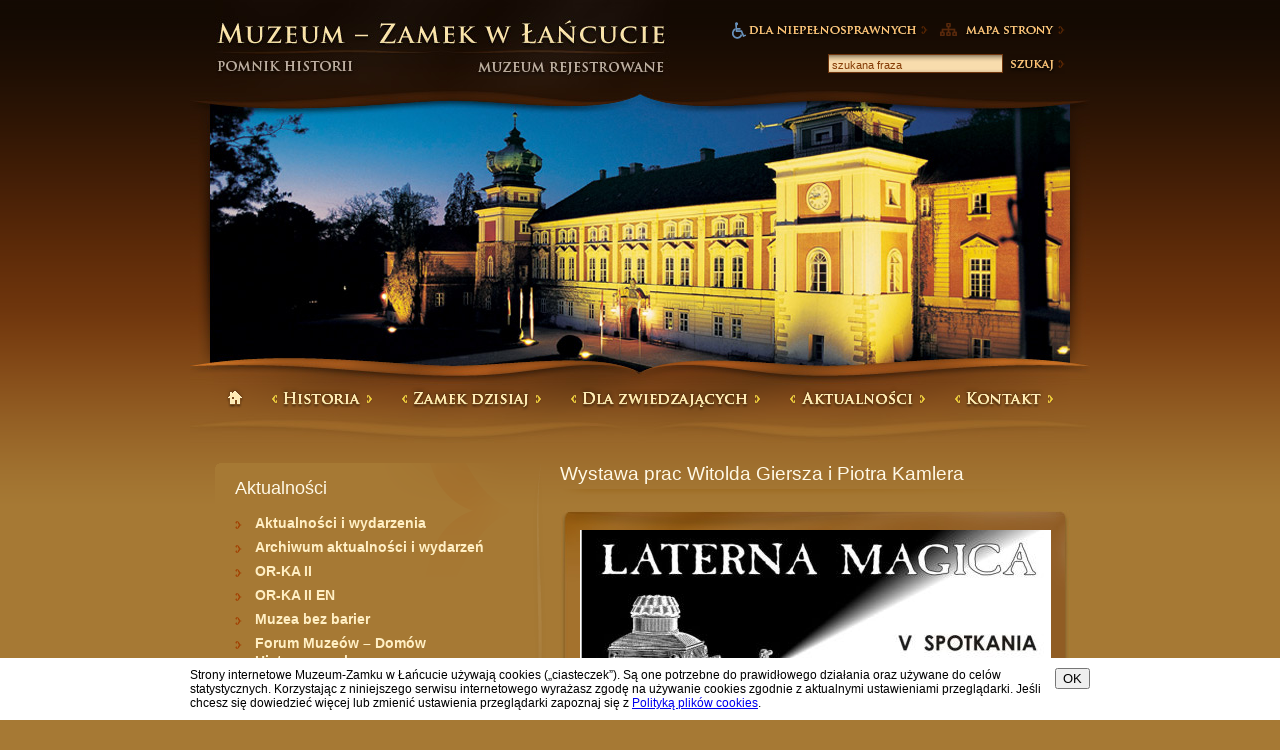

--- FILE ---
content_type: application/xhtml+xml; charset=utf-8
request_url: https://old.zamek-lancut.pl/pl/Aktualnosci,415
body_size: 21278
content:
<?xml version="1.0" encoding="utf-8"?>
<!DOCTYPE html PUBLIC "-//W3C//DTD XHTML 1.1//EN" "http://www.w3.org/TR/xhtml11/DTD/xhtml11.dtd">
<html xmlns="http://www.w3.org/1999/xhtml" xml:lang="pl"  xmlns:v="urn:schemas-microsoft-com:vml">
<head>
 <title>Wystawa prac Witolda Giersza i Piotra Kamlera - Muzeum – Zamek w Łańcucie</title>
 <meta http-equiv="content-type" content="application/xhtml+xml; charset=utf-8" />
 <link rel="stylesheet" type="text/css" href="/gfx/style.css" media="all"/>
 <!--[if IE]> <link rel="stylesheet" type="text/css" href="/gfx/ie.css" media="all"/><![endif]-->
 <link rel="stylesheet" type="text/css" href="/gfx/menu_pl.css" media="screen"/>
 <link rel="stylesheet" type="text/css" href="/gfx/print.css" media="print"/>

 <script type="text/javascript">var ie = false;
 var lang = 'pl';</script>
 <!--[if IE]><script type="text/javascript">ie = true;</script><![endif]--> 
 <!--[if lt IE 7]><script src="/lib/ie7/ie7-standard-p.js" type="text/javascript"></script><![endif]-->
 <!--[if IE]><script type="text/javascript" src="/lib/fix_eolas.js" defer="defer"></script><![endif]-->
 
 <!-- LIGHTBOX JS -->
 <script type="text/javascript" src="/lib/scriptaculous/prototype.js"></script>
 <script type="text/javascript" src="/lib/scriptaculous/effects.js"></script>
 <script type="text/javascript" src="/lib/scriptaculous/controls.js"></script>
 <script type="text/javascript" src="/lib/lightbox/js/lightbox.js"></script>
 <script type="text/javascript" src="/lib/func.js"></script>
 <link rel="stylesheet" href="/lib/lightbox/css/lightbox.css" type="text/css" media="screen" />

 <meta name="DC.title" xml:lang="pl" content="Wystawa prac Witolda Giersza i Piotra Kamlera -  Muzeum – Zamek w Łańcucie"/>
 <meta name="DC.title" xml:lang="en" content="Castle Museum in Lancut"/>
 <meta name="DC.creator" content="Muzeum ― Zamek w Łańcucie"/>
 <meta name="DC.subject" xml:lang="pl" content="Muzeum;Zamek;Łańcut"/>
 <meta name="DC.description" xml:lang="pl" content="Oficjalna strona Muzeum ― Zamku w Łańcucie"/>
 <meta name="DC.description" xml:lang="en" content="Official website of Castle Museum in Lancut"/>
 <meta name="DC.publisher" content="Active Dot;activedot.pl"/>
 <meta name="DC.format" scheme="IMT" content="application/xhtml+xml"/>
 <meta name="DC.language" scheme="RFC1766" content="pl"/>
 
</head>

<body xml:lang="pl" id="aktualnosci" >
    <div id="cookies">
        <div>
            <button id="cookieok">OK</button>            
            Strony internetowe Muzeum-Zamku w Łańcucie używają cookies („ciasteczek”). Są one potrzebne do prawidłowego działania oraz używane do celów statystycznych. Korzystając z niniejszego serwisu internetowego wyrażasz zgodę na używanie cookies zgodnie z aktualnymi ustawieniami przeglądarki. Jeśli chcesz się dowiedzieć więcej lub zmienić ustawienia przeglądarki zapoznaj się z <a href="/upload/MZL_polityka_cookies.pdf">Polityką plików cookies</a>.
        </div>
        <script type="text/javascript" charset="utf-8">
            $('cookieok').observe('click', function() {
                localStorage.setItem("cookieok", "1");
                $('cookies').hide();
            });
            if(localStorage.getItem('cookieok') == "1") {
                $('cookies').hide();
            }
        </script>
    </div>
 <div id="headerBox">
 <h1 id="pageTitle">
 <a href="/pl/">
 <img src="/gfx/layout/pl/t_logo.jpg" alt="Muzeum – Zamek w Łańcucie" />
 </a>
 </h1>
 
 <div id="headerSearchBox">
 <a href="http://old.zamek-lancut.pl/pl/Aktualnosci,415" style="margin-right: 5px;"><img src="/gfx/layout/pl/t_wai_btn.png" alt="Wersja dla niepełnosprawnych" width="200" height="20" /></a> <a href="/pl/MapaStrony"><img src="/gfx/layout/pl/t_map_btn.gif" alt="Mapa strony" style="width: 128px; height:20px;"/> </a>
 <form class="block" id="searchQuery" action="/pl/Szukaj" name="csearch">
 <fieldset>
 <input type="hidden" name="cx" value="010837122855576448079:mnlgbb8qygs" />
 <input type="hidden" name="cof" value="FORID:9" />
 <input class="skinnedInput autoclean" name="q" type="text" size="25" value="szukana fraza" id="sword"/>
 <button type="submit"  class="searchButton" style="  background: url(/gfx/layout/pl/t_search_btn.gif)" >Szukaj</button>
 </fieldset>
 </form>
 </div>

 <div id="headerAnim">
                          <!--[if !IE]> -->
         <object id="headerAnimSWF" type="application/x-shockwave-flash"
         data="/gfx/header/t_header.swf?xmlfile=/gfx/header/photos.xml" width="900" height="295">
         <!-- <![endif]-->

         <!--[if IE]>
         <object id="headerAnimSWF" classid="clsid:D27CDB6E-AE6D-11cf-96B8-444553540000"
         codebase="http://download.macromedia.com/pub/shockwave/cabs/flash/swflash.cab#version=9,0,124,0"
         width="900" height="295" class="eolas">
         <param name="movie" value="/gfx/header/t_header.swf?xmlfile=/gfx/header/photos.xml" />
         <!--><!---->
         <param name="loop" value="true" />
         <param name="menu" value="false" />
         <param name="wmode" value="transparent" />
         <img src="/gfx/layout/t_banner.jpg" alt="" style="width:900px; height:295px;"/>
         </object>
         <!-- <![endif]-->
                 </div>
 
 <a id="globalMenu"></a>
 <h2 class="noDisplay">Menu główne</h2>
 <ul id="headerMenu"><li id="headerMenuItem1"><a href="/pl/"><img src="/gfx/layout/pl/m_link1.png" alt="Strona główna" style="width:  67px; height: 28px;" class="over"/></a></li>
<li id="headerMenuItem2"><a href="/pl/Historia"><img src="/gfx/layout/pl/m_link2.png" alt="Historia" style="width: 130px; height: 28px;" class="over"/></a></li>
<li id="headerMenuItem3"><a href="/pl/ZamekDzisiaj"><img src="/gfx/layout/pl/m_link3.png" alt="Zamek dzisiaj" style="width: 170px; height: 28px;" class="over"/></a></li>
<li id="headerMenuItem4"><a href="/pl/Zwiedzanie"><img src="/gfx/layout/pl/m_link4.png" alt="Dla zwiedzających" style="width: 218px; height: 28px;" class="over"/></a></li>
<li id="headerMenuItem5"><a href="/pl/Aktualnosci"><img src="/gfx/layout/pl/m_link5.png" alt="Aktualności" style="width: 165px; height: 28px;" class="over"/></a></li>
<li id="headerMenuItem6"><a href="/pl/Aktualnosci/Kontakt"><img src="/gfx/layout/pl/m_link6.png" alt="Kontakt" style="width: 150px; height: 28px;" class="over"/></a></li>
</ul>
 <div id="headerMenuBtm"></div>
 </div>

 <div id="contentBox">
 <div class="menu">
 <a id="localMenu"></a>
 <div id="menuPage"><h2><span class="noDisplay">Menu działu: </span> Aktualności</h2>
<ul>
 <li><a href="/pl/Aktualnosci">Aktualności i wydarzenia</a></li>
 <li><a href="/pl/Aktualnosci?start=0">Archiwum aktualności i wydarzeń</a></li>
 <li><a href="/pl/Aktualnosci/Orka2">OR-KA II</a></li>
 <li><a href="/en/News/Orka2en">OR-KA II EN</a></li> 
 <li><a href="/pl/Aktualnosci/Muzeabezbarier">Muzea bez barier</a></li> 
 <li><a href="/pl/Aktualnosci/Forummdh">Forum Muzeów – Domów Historycznych</a></li> 
 <li><a href="/pl/Aktualnosci/Suplement">Suplement</a></li>
 <li><a href="/pl/Aktualnosci/InwestycjeKRDK">Konserwacja i rewitalizacja dziedzictwa kulturowego</a></li>
 <li><a href="/pl/Aktualnosci/InwestycjeEOG">Rewitalizacja zabytkowych budynków Maneżu, Kasyna i Storczykarni</a></li>
 <li><a href="/pl/Aktualnosci/PrzedsiewzieciaNFOS">Przedsięwzięcia finansowane z&nbsp;NFOŚiGW</a></li> 
 <li><a href="/pl/Aktualnosci/ProjektyRPO">Projekty współfinansowane w&nbsp;ramach&nbsp;RPO</a></li>
 <li><a href="/pl/Aktualnosci/ZadaniaMKiDN">Zadania dofinansowane ze środków MKiDN</a></li> 
 <li><a href="/pl/Aktualnosci/Kontakt">Adresy kontaktowe</a></li>
 <li><a href="/pl/Aktualnosci/Odnosniki">Polecamy w sieci</a></li>
 <li><a href="/pl/Aktualnosci/Przetargi">Zamówienia publiczne</a></li>
 <li><a href="/pl/Aktualnosci/Ogloszenia">Ogłoszenia</a></li>
 <li><a href="http://www.pois.gov.pl/nieprawidlowosci">Program Operacyjny Infrastruktura i Środowisko – zgłaszanie nieprawidłowości</a></li>
 <li><a href="/pl/content/aktualnosci/klauzulainfo.pdf" target="blank">Ochrona Danych Osobowych</a></li>
 <li><a href="/pl/content/aktualnosci/antykorupcja.pdf" target="blank">Polityka Antykorupcyjna</a></li>
 <li><a href="/pl/content/aktualnosci/regwydarzen.pdf" target="blank">Regulamin Przetwarzania Danych Osobowych w Związku z Wydarzeniami Kulturalnymi organizowanymi przez MZŁ</a></li>
</ul></div> </div>
 <div id="content">
 <a id="txt"></a>
 <h1 id="mainTitle">Wystawa prac Witolda Giersza i Piotra Kamlera</h1>
 <div class="newsBox"> <div class="newsBody"><p><img src="/userfiles/image/Latarnia%20na%20www.jpg" alt="" width="471" height="308" /></p>
<p><img src="/userfiles/image/Nestorzy%20animacji%20plakat%20na%20www.jpg" alt="" width="471" height="668" /></p>
<p> </p>
<p>Szanowni Państwo, Dyrektor Muzeum-Zamku w Łańcucie Wit Karol Wojtowicz i Prezes Stowarzyszenia Filmowców Polskich Jacek Bromski, mają przyjemność zaprosić w piątek 19 maja o godz. 17:00 na otwarcie wystawy ANIMACJA OD PREHISTORII DO AWANGARDY.</p>
<p>W Sali Balowej dawnego Kasyna Urzędniczego (wejście od ul. Zamkowej) zostaną zaprezentowane prace nestorów animacji polskiej – Witolda Giersza i Piotra Kamlera.</p>
<p> </p>
<p><strong>Witold Giersz</strong><br />
Scenarzysta, reżyser i autor opracowania plastycznego filmów rysunkowych. Urodził się 26 lutego 1927 roku w Poraju k. Częstochowy. Z pierwotnego wykształcenia – ekonomista. Od 1950 roku związany z kinematografią, początkowo jako rysownik w Studiu Filmów Rysunkowych w Bielsku-Białej, a od 1956 roku – w Warszawie, gdzie współorganizował filię SFR, w 1958 przekształconą w Studio Miniatur Filmowych. Absolwent Wydziału Reżyserii Państwowej Wyższej Szkoły Filmowej, Telewizyjnej i Teatralnej w Łodzi (1977). Współpracownik Telewizyjnego Studia Filmów Animowanych w Poznaniu, którym kierował w latach 1985-92. Zaczynał od tradycyjnej animacji rysunkowej, by – zafascynowany kolorem jako tworzywem – porzucić ją na rzecz tzw. ruchomego malarstwa. Zaczął malować na celuloidach, co przyniosło znakomite efekty (ożywienie swobodnej plamy barwnej). Poza autorskimi filmami dla dorosłych zajmuje się również realizacją odcinków popularnych seriali dla dzieci („Jacek Śpioszek”, „Na tropie”, „Proszę słonia”). Bohater filmów dokumentalnych: „Witold Giersz. 24/sek” (1977) Marty Piszczatowskiej i „Witold Giersz – sztuka animacji” (2011) Macieja Kura, trzeciego odcinka dokumentalnego serialu telewizyjnego „Anima” (2000) Jerzego Armaty oraz książki „Witold Giersz malarz ekranu” Joanny Prosińskiej-Giersz i Jerzego Armaty (Warszawa, 2012).</p>
<p> </p>
<p><strong>Piotr Kamler </strong></p>
<p>Rzeźbiarz, grafik, operator i realizator filmowy. Urodził się w Warszawie (1936). Tam też ukończył wydział grafiki na Akademii Sztuk Pięknych (1959). W tym samym czasie zrealizował swój pierwszy film animowany „Miasto”, nagrodzony na amatorskim konkursie filmów 8 mm. Po otrzymaniu Złotego Medalu na Wystawie Młodej Grafiki w Wiedniu został nagrodzony rocznym stypendium ufundowanym przez Eugeniusza Kucharskiego, dyrektora Université Populaire de Paris, i w stolicy Francji przebywał w latach 1959–1986. Z początku kontynuował studia na tamtejszej Akademii Sztuk Pięknych, następnie nawiązał współpracę ze studiem Service de la Recherche Telewizji Francuskiej, kierowanym przez Pierre'a Schaeffera – francuskiego kompozytora, twórcę muzyki konkretnej. Pracował z takimi muzykami jak: Iannis Xenakis, Bernard Parmegiani czy Luc Ferrari. Tworzył filmy animowane, zarówno abstrakcyjne, jak i narracyjne, zaliczany jest do grona przedstawicieli nurtu filozoficznego w animacji. Poza komputerową działalnością filmową Piotr Kamler zajmuje się ostatnio rzeźbą i tworzy wykonane w metalu tzw. rysunki przestrzenne. Artysta jest laureatem wielu nagród filmowych, w tym nagrody specjalnej za całokształt twórczości artystycznej na Festiwalu w Krakowie (2011). We Francji odznaczony został laurem Kawalera Orderu Sztuki i Literatury,  a w Polsce – Zasłużony Kulturze Gloria Artis.</p>
<p> </p>
<p>Partnerem wystawy jest Stowarzyszenie Filmowców Polskich: <a href="https://www.sfp.org.pl" target="undefined">www.sfp.org.pl <img src="/userfiles/image/Logo_txt_pl.jpg" alt="" width="218" height="75" /></a></p>
<p> </p>
<p>Wystawa będzie czynna do 15 czerwca br. Bilety w cenie 2 zł (normalny) i 1 zł (ulgowy) do nabycia w dawnym Kasynie Urzędniczym.</p></div></div> </div>
 <hr class="noDisplay" />
 <div class="menu">
 <h2 class="noDisplay">Na skróty</h2>
 <div id="menuIcons">
 <a href="https://old.zamek-lancut.pl/pl/eu"><img src="/pl/content/logo_ue2.png" alt="Opis Projektu" /></a>
<a href="http://bilety.zamek-lancut.pl/" style="margin-bottom:10px; width:auto; text-align:left;"><img src="/gfx/layout/pl/c_box_tickets1.png" alt="Zakup biletów on-line" /></a>
<ul>
 <li id="menuIconsCam"><a href="/pl/kamera">Widok <span style="white-space:nowrap;">Zamku</span></a></li>
 <li id="menuIconsPlan"><a href="/pl/kamera1/" >Ogród Różany</a></li>
 <li id="menuIconsCard"><a href="https://sklep.zamek-lancut.pl/">Sklep <span style="white-space:nowrap;">on-line</span></a></li>
</ul>
<a href="/pl/sm"><img src="/img/zamek_online.jpg" alt="Muzeum online" /></a>
<a href="/pl/deklaracja/deklaracja"><img src="/gfx/banerdd.png" alt="Deklaracja dostępności" /></a>
<a href="https://youtu.be/EHWXUFCStDA" target="_blank" style="margin-bottom:10px; width:auto; text-align:left;"><img src="/gfx/layout/pl/film_zamek.png" alt="ZAMEK ŁAŃCUT POMINK HISTORII" /></a>  
<!-- <a href="http://bilety.zamek-lancut.pl/" style="margin-bottom:10px; width:auto; text-align:left;"><img src="/gfx/layout/pl/c_box_tickets.png" alt="Zakup biletów on-line" /></a>-->
<!--<a href="http://www.zamek-lancut.pl/upload/opisprojektu2017.pdf"><img src="/pl/content/logo_ue2.png" alt="Opis Projektu" /></a>-->  <div style="clear:left;"></div>
 </div>
 <!--<a href="http://www.zamek-lancut.pl/upload/opisprojektu2017.pdf"><img src="http://www.zamek-lancut.pl/pl/content/logo_ue2.png" alt="Opis Projektu" /></a>-->
<!--
<h3>
<img class="menuBlockTitle" src="/gfx/layout/pl/c_title_history.gif" alt="Historia"/>
</h3>
<ul id="menuHistory">
 <li><a href="/pl/Historia">Historia zamku</a></li>
 <li><a href="#" onclick="return Popup_Mapka();">Przedwojenny Łańcut, cz. I, Park</a></li>
 <li><a href="/pl/Historia/ZasluzeniDlaLancuta">Zasłużeni dla Łańcuta</a></li>
 <li><a href="/pl/Historia/PowojenneDzieje">Powojenne dzieje zamku</a></li>
 <li><a class="menuMore" href="/pl/Historia">więcej w Historia »</a></li>
</ul>
-->
<!--
<h3>
<img class="menuBlockTitle" src="/gfx/layout/pl/c_title_today.gif" alt="Zamek Dzisiaj"/>
</h3>
<ul id="menuToday">
 <li><a href="http://sklep.zamek-lancut.pl/">Sklep internetowy</a></li>
 <li><a href="/pl/ZamekDzisiaj/Ekspozycje">Wirtualne zwiedzanie</a></li>
 <li><a href="/pl/ZamekDzisiaj/LatarniaMagiczna"><i>LATARNIA MAGICZNA</i></a></li>
 <li><a href="/pl/ZamekDzisiaj/Plan">Galeria fotografii</a></li>
 <li><a class="menuMore" href="/pl/ZamekDzisiaj/">więcej w Zamek Dzisiaj »</a></li>
</ul>
-->
<h3>
<img class="menuBlockTitle" src="/gfx/layout/pl/c_title_orka.png" alt="Remont i Konserwacja OR-KA 2"/>
</h3>
<ul id="menuORKA">
 <li><a href="/digitalizacja/opisy/ulotkaorka.pdf">Opis projektu</a></li>
 <li><a href="/digitalizacja/wirtualsp/Lancut.html">Wirtualny spacer przez II piętro</a></li>
 <li><a href="http://www.serwer1363362.home.pl/LancutNaczynia/Witryna/kuchenne.html">Kolekcja naczyń kuchennych i toaletowych</a></li>
 <li><a class="menuMore" href="/digitalizacja/opisy/folderorka.pdf">Więcej...</a></li>
</ul>

<a href="/pl/Aktualnosci,439"><img src="/upload/logomu.png" alt="MPRZ" /></a>
<a href="/pl/powozy/powozy" target="blank"><img src="/pl/content/powozy/powozy.jpg" alt="Łańcucka Wozownia" /></a>
<!--<a href="/pl/content/zamekdzisiaj/wyjazdowy_ekwipaz.pdf"><img src="/gfx/layout/pl/konie_przy.jpg" alt="Łańcucki ekwipaż dla turystów" /></a>-->

<!--<a href="http://www.zamek-lancut.pl/pl/ZamekDzisiaj/Galeria,Portrety%20Ksieznej%20Marszalkowej" target="_blank" style="margin-bottom:10px; width:auto; text-align:left;"><img src="/gfx/layout/pl/banerkm1.jpg" alt="PORTRETY KSIEZNEJ MARSZALKOWEJ" /></a>-->
<h3 class="gfx">
<img class="menuBlockTitle" src="/gfx/layout/pl/c_title_digit.gif" alt="Digitalizacja dziedzictwa kulturowego" />
</h3>
<div id="menuDigitalizacja">
    <a href="/pl/Digitalizacja/"><img width="310" height="110" alt="Digitalizacja" src="/gfx/layout/pl/digitalizacja_baner.png" /></a> 
</div>

<h3 class="gfx">
<img class="menuBlockTitle" src="/gfx/layout/pl/c_title_muzykalia.gif" alt="Muzykalia łańcuckie"/>
</h3>
<div id="menuMuzykalia">
    <a href="http://old.zamek-lancut.pl/muzykalia/"><img width="310" height="110" alt="Muzykalia łańcuckie" src="/muzykalia/img/muzykalia_baner.png" /></a> 
</div>
<br/>
<h3 class="gfx">
<span class="noDisplay">Projekty i przedsięwzięcia</span>
</h3>
<div id="menuProjects">
 <div class="project">
 <a href="http://www.nid.pl/pl/Informacje_ogolne/Zabytki_w_Polsce/Pomniki_historii/"><img src="/gfx/layout/logo_pohist.png" alt="Pomnik Historii" width="170" height="271" /></a></div>
 <div class="project">
 <a href="/pl/Aktualnosci/InwestycjeKRDK"><img src="/gfx/layout/logo_krdk.png" alt="Konserwacja i rewitalizacja dziedzictwa kulturowego" width="250" height="161" /></a></div>
 <div class="project">
 <a href="/pl/Aktualnosci/ProjektyRPO"><img src="/gfx/layout/logo_rpo.png" alt="Projekty współfinansowane z Europejskiego Funduszu Rozwoju Regionalnego" width="250" height="230" /></a></div>
 <div class="project"> 
 <a href="/pl/Aktualnosci/PrzedsiewzieciaNFOS"><img src="/gfx/layout/logo_nfos.png" alt="Przedsięwzięcia finansowane z NFOŚiGW" width="250" height="110" /></a>
 </div>
 <div class="project"> 
 <a href="/pl/Aktualnosci/ZadaniaMKiDN"><img src="/gfx/layout/logo_mkidn.png" alt="Zadania dofinansowane ze środków MKiDN" width="250" height="106" /></a>
 </div> 
 <div class="project"> 
 <a href="/pl/Aktualnosci/ZadaniaBudzetPanstwa"><img src="/gfx/layout/logo_budzet.png" alt="Zadania dofinansowane ze środków Budżetu Państwa" width="250" height="83" /></a>
 </div> 
 
 <div class="project"> 
 <a href="https://zamek-lancut.bip.gov.pl/"><img src="/gfx/layout/bip.png" alt="Biuletyn Informacji Publicznej" width="200" height="71" /></a>
 </div> 
 <div class="project"> 
 <a href="http://www.balticroute.instytut-teatralny.pl/pl"><img src="/gfx/layout/logo_erht.jpg" alt="Europejski Szlak Teatrów Historycznych" width="250" height="88" /></a>
 </div>
 <div class="project"> 
 <a href="http://pl.tripadvisor.com/Attraction_Review-g1956003-d286035-Reviews-Lancut_Castle-Lancut_Subcarpathian_Province_Southern_Poland.html"><img src="/gfx/layout/logo_tripadvisor.png" alt="TripAdvisor" width="163" height="45" /></a>
 </div>
 <!--
 <div class="project"> 
 <a href="http://www.ziemovit.pl/aktualnosci/ziemovit-oficjalnym-patronem-ogrodow-i-storczykarni-przy-zamku-w-lancucie"><img src="/pl/content/Ziemovit_logo.png" alt="Ziemovit" width="167" height="163" /></a>
 </div>
 -->
 <!--<div class="project"> 
 <a href="/pl/content/gv/default.php"><img src="/pl/content/gv/gv.png" alt="Ziemovit" width="167" height="163" /></a>
 </div>-->
</div>
<hr class="noDisplay" />
<a href="/pl/gv" ><img src="/pl/content/gv/gv.png" alt="GreenVelo" /></a>
<p>&nbsp;</p>
<a href="/pl/eu"><img src="/pl/content/logo_ue3.png" alt="Opis Projektu" /></a>
<p>&nbsp;</p>
<a href="https://kresymuzeum.pl/pl/strona-glowna"><img src="/gfx/kresy.png" alt="Muzeum Kresów" /></a> </div>
 </div>

 <div id="didUknow">
 <a href="/img/Foot/1/9.jpg" title="" rel="lightbox" style="background-image: url(/img/Foot/1/9.jpg)"> </a><a href="/img/Foot/3/10.jpg" title="" rel="lightbox" style="background-image: url(/img/Foot/3/10.jpg)"> </a><a href="/img/Foot/2/5.jpg" title="" rel="lightbox" style="background-image: url(/img/Foot/2/5.jpg)"> </a> </div>

 <div id="footerBox">
 <div id="footerTop"></div>
 <div id="footerCnt">
 <ul id="footerMenu">
 <li><a href="/pl/">Strona główna</a></li>
 <li><a href="/pl/Historia">Historia</a></li>
 <li><a href="/pl/ZamekDzisiaj">Zamek dzisiaj</a></li>
 <li><a href="/pl/Zwiedzanie">Dla zwiedzajacych</a></li>
 <li><a href="/pl/Aktualnosci">Aktualności</a></li>
 <li><a href="/pl/Aktualnosci/Kontakt">Kontakt</a></li>
 <li class="last"><a href="/pl/MapaStrony">Mapa strony</a></li>
</ul>



 <ul id="footerLang"> 
 <li><a href="/pl/" id="footerLangPl">Polski</a></li>
 <li><a href="/en/" id="footerLangEn">English</a></li>
 <li><a href="/de/" id="footerLangDe">Deutsch</a></li>
 <li><a href="/fr/" id="footerLangFr">Français</a></li>
 </ul>
 <div id="footerCopy">Copyright © 2007–2012 Muzeum – Zamek w Łańcucie</div>
 <div id="footerCompany">Projekt i realizacja <a href="http://www.activedot.pl"><img src="/gfx/layout/f_logo.png" alt="www.activedot.pl"/></a>  <a href="/pl/O_serwisie" class="about">O&nbsp;serwisie</a>  </div>
 </div>
 </div>
 <!--   odwiedzin od dnia 2 września 2005. -->
 </body>
</html>


--- FILE ---
content_type: text/css;charset=UTF-8
request_url: https://old.zamek-lancut.pl/gfx/style.css
body_size: 4810
content:
/* @override http://v2.zamek-lancut.pl/gfx/style.css */

/* BLOKI */
html, body 
{
	margin:0; padding:0;
	font-family:Tahoma, sans-serif;
}

button {
	cursor: pointer;
}

p > a {font-weight: bold; color: #FFD08F;}
.noDisplay
{
	display:none;
}
#headerBox
{
	width: 900px;
	margin: 0 auto;
}

#headerBox h1#pageTitle
{	
	display:block;
	margin:0;
	padding:0;
	text-indent:0;
	float:left;
	margin-left:25px;
}
#headerBox h1#pageTitle a {
	height:90px;
	width: 455px;
	display:block;
	background-position: top left;
	background-repeat: no-repeat;
}


#headerBox #headerSearchBox
{
	float:right;
	text-align:right;
	padding-right:25px;	
	margin-top:20px;
}

#headerAnim
{
	clear:both;
	width:900px;
	height:295px;
}

#headerMenu
{
	display:block;
	margin:0;padding:0;text-indent:0;
	height:28px;
	overflow:hidden;
	background: url('/gfx/layout/t_menu_bkg.png') top center no-repeat;
}

#headerMenu li
{
	float:left;
	margin:0;padding:0;text-indent:0;
	height: 28px;
	display:block;
}

#headerMenu a
{
	display:block;
}

#contentBox
{
	width: 860px;
	margin: 0 auto 0 auto;
	clear:both;
	margin-top:20px;
}

body.noMenu .menu
{
	display:none;
}

body.noMenu #content
{
	width: 860px;
}
body.flash #content object {
		width: 860px;	
		height: 550px;
}
	
.menu /* < #contentBox < body */
{
	clear: left;
	float:left;
	width: 310px;
	padding-right: 40px;
}

/*#menuC /* < #menu 
{
	margin-right:40px;
	margin-left: 0px;
	
}*/
.menu ul {
	list-style: none;
}
#content /* < #contentBox */
{
	float:right;
	width:510px;
	margin:0;
	padding:0;
	margin-bottom: 20px;
}

#footerBox  /* < body */
{
	clear: both;
	height: 140px;
	margin: 0 auto;
	width:100%;
}

/* KOLORY */
html
{
	background-color:#a67934;
	background-image: url('/gfx/layout/b_bkg.png');
	background-position: left top;
	background-repeat: repeat-x;
}
#footerBox
{
/*	margin-top:20px; */
	background-image: url('/gfx/layout/bg.jpg');
	background-position: top left;
	background-repeat: repeat-x;
}
#headerMenuBtm
{
	background-image: url('/gfx/layout/t_menu_btm.jpg');
	background-position: center center;
	background-repeat: no-repeat;
	height:30px;
	clear:both;
}

textarea
{
	font-family: Tahoma, sans-serif;
	font-size: 13px;
	line-height:22px;
	color: #FEFFFD;
	background:#915E25;
	border:1px solid #696969;
	padding:5px;
}
.skinnedInput, fieldset.newsBox input[type="text"], fieldset.newsBox input[type="password"]
{
	margin:0;
	font: 11px Tahoma, sans-serif ;
	width:170px;
	height:15px;
	border:0;
	padding: 2px 0px 0px 3px;
	color:#843B06;
	background-color: #f8dcad;
	background-position: left top;
	background-repeat: repeat-x;
	background-image: url('/gfx/layout/t_input2_bkg.gif');
	border: 1px solid #6f350d;
}

button.searchButton {
	background: url(/gfx/layout/pl/t_search_btn.gif) center center no-repeat;
	border: none; 
	height: 20px;
	width: 58px;
	font-size: 0;
	vertical-align: middle;
}
	
	
#searchQuery /* < #headerSearchBox */
{
	margin-top:10px;
}
#searchQuery img /* < #headerSearchBox */
{
	vertical-align:top;
}

.menu /* lewe menu */
{
	background-image: url('/gfx/layout/c_sepa.png');
	background-position: right top;
	background-repeat: no-repeat;
}
.menuBlockTitle
{
	padding-left:15px;
	display:block;
}
#menuHistory
{
	background-image: url('/gfx/layout/c_box_history_bkg.jpg');
	background-position: right top;
	background-repeat: no-repeat;
	margin: 0px;
	margin-bottom:0px;
	height:140px;
}

#menuToday
{
	background-image: url('/gfx/layout/c_box_today_bkg.jpg');
	background-position: right top;
	background-repeat: no-repeat;
	margin: 0px;
	margin-bottom: 0px;
	height:140px;
}

#menuORKA
{
	background-image: url('/gfx/layout/c_box_orka_bkg1.png');
	background-position: right top;
	background-repeat: no-repeat;
	margin: 0px;
	margin-bottom: 0px;
	height:140px;
}

#menuProjects {
	margin-bottom: 20px;
}
#menuProjects div.project {
	text-align: center; 
	margin: 0 5px;
	margin-bottom: 10px;
	padding: 5px 0;
}
#menuProjects div.project a {
	cursor: pointer;
}

.menu a
{
	text-decoration:none;
	font-weight: bold;
	font-size: 12px;
	color: #ffefc4;
}
.menu a:hover
{
	color:#e8d39c;
}

#menuIcons
{
	background-image: url('/gfx/layout/c_icons_bkg.gif');
	background-position: 5px 0px;
	background-repeat: no-repeat;
	width:310px;
}
#menuIcons ul
{
	display:block;
	padding:0;margin:0;text-indent:0;
	margin-left:10px;
	margin-right:10px;
}
#menuIcons a
{
	display:block;
	width: 70px;
	text-align:center;
}
#menuIcons li
{
	display:block;
	float:left;
	margin:15px 7px;
	margin-bottom:30px;
	width: 80px;
}

#menuIcons a
{
	display:block;
	width: 80px;
	padding-top:50px;
	background-position: center top;
	background-repeat: no-repeat;
}
li#menuIconsCam a { background-image: url('/gfx/layout/c_ico_online.png'); }
li#menuIconsCard a { background-image: url('/gfx/layout/c_ico_card.png'); }
li#menuIconsPlan a { background-image: url('/gfx/layout/c_ico_planner.png'); }

#menuHistory, #menuToday, #menuORKA
{
	padding-top: 8px;
}
#menuHistory a, #menuToday a, #menuORKA a
{
	background-image: url('/gfx/layout/link_item.png');
	background-position: right center;
	background-repeat: no-repeat;
	display: block;
	text-align:right;
	margin-right: 15px;
	padding-right:15px;
}
#menuHistory a
{
	margin-bottom:10px;
}
#menuToday a
{
	margin-bottom:10px;
}
#menuORKA a
{
	margin-bottom:10px;
}
#menuHistory a.menuMore, #menuToday a.menuMore, #menuORKA a.menuMore
{
	color: #FFC77A;
	background:none;
	padding-right: 0px;
	font-size: 11px;
	padding-top:0px;
}
/* ---------------------------------------------------- menuPage */
#menuPage {
	background-image: url('/gfx/layout/c_submenu_bkg.gif');
	background-position: top center;
	background-repeat: no-repeat;
	padding-top: 15px;
	padding-bottom: 30px;
}
#menuPage h2 {
	color: #FFF9E6;
	font-weight: normal;
	margin-left: 25px;
	margin-bottom: 15px;
	font-size: 18px;
}
#menuPage ul, #menuPage ul li
{
	margin:0;padding:0;text-indent:0;
	list-style-type:none;
}
#menuPage ul ul {
	margin-bottom: 5px;
}
#menuPage ul li {
	padding-left: 45px;
	background-image:url('/gfx/layout/link_item.png');
	background-position:18px 5px;
	background-repeat:no-repeat;
}
#menuPage > ul > li {
	margin-bottom: 6px;
}
#menuPage > ul a {
	font-size: 14px;
}
#menuPage > ul ul a {
	margin-bottom: 3px;
	font-size: 13px;
	color: #FFD08F;
}

#footerTop
{
	background-image: url('/gfx/layout/f_tbkg.png');
	background-position: center center;
	background-repeat: no-repeat;
	height:30px;
}

#footerBox
{
	background-image: url('/gfx/layout/f_bkg.png');
	background-position: center center;
	background-repeat: repeat-x;
	color: #D1BB96;
	font-size:11px;
}
#footerCnt
{
	width: 850px;
	margin: 0 auto ;
	margin-top:10px;
}
#footerCnt a
{
	color:#DFD8BE;
	text-decoration:none;
}
#footerCnt a:hover
{
	color: #FEFFFD;
}
#footerCopy
{
	width:330px;
}
#footerCompany
{
	margin-top:5px;
	clear:left;
	float:left;
	width:330px;
}
#footerCompany img
{
	vertical-align:middle;
	width: 70px; height:30px;
	margin-right: 20px;
}
#footerMenu 
{
	width: 500px;
	text-align:right;
	float:right;
}
#footerLang
{
	margin:0;padding:0;text-indent:0;
	margin-top:5px;
	clear:right;
	float:right;
	width: 500px;
	text-align:right;
}
#footerMenu li
{
	display:inline;
	margin:0;padding:0;text-indent:0;
}
#footerMenu li
{
	border-right: 1px solid #E3DABD;
}
#footerMenu li a
{
	padding-right:5px;
	padding-left:5px;
	display: inline-block;
}
#footerMenu li.last
{
	border-right:none;
}
#footerMenu li.last a
{
	padding-right: 0px;
}
#footerBox ul
{
	display:block;
	margin:0;padding:0;text-indent:0;
}
ul#footerLang li
{
	display:block;
	float:right;
}
ul#footerLang a
{
	display:block;
	background-position: left center;
	background-repeat: no-repeat;
	padding-left: 30px;
	margin-top:12px;
	margin-left: 15px;
}
#footerLangPl{ background-image: url('/gfx/layout/f_flag_pl.gif'); }
#footerLangEn{ background-image: url('/gfx/layout/f_flag_en.gif'); }
#footerLangDe{ background-image: url('/gfx/layout/f_flag_de.gif'); }
#footerLangFr{ background-image: url('/gfx/layout/f_flag_fr.gif'); }

#didUknow *
{
border:1px solid red;	
}

#didUknow
{
	clear:both;
	margin: 0 auto;
	width: 900px;
	height: 145px;	
	text-align:center; 
	background-image: url('/gfx/layout/f_didyk.png');
	background-position: top center;
	background-repeat: no-repeat;
	padding-top: 54px;
}
#didUknow a
{
	display: block;
	float: left;
	color: white;
	text-decoration: none;
	vertical-align: middle;
	line-height: 130px;
	overflow: hidden;
	width: 248px; 
	height: 128px;
	margin: 0 25px;
	border: 1px solid #8f5f20;
	background-position: center center;
	
}
body.noDidUknow #didUknow
{
	display:none;
}


/* CONTENTY */
#content
{
	font-family: Tahoma, sans-serif;
	font-size: 13px;
	line-height:22px;
	color: #FEFFFD;
}

#content h1, #content h2
{
	font-size:19px;
	font-weight:normal;
	color:#fff3d2;
	padding-bottom: 10px;
}
#mainTitle
{
	background: url(/gfx/layout/c_h1_bkg.gif) bottom left no-repeat;
	padding-top:0;
	margin-top:0;

}
#content h1 {
	color: #fff9e6;	
	margin-bottom: 15px;
}
#content h2 {
	font-size:18px;
}

h2,h3,h4
{
	margin:0;padding:0;text-indent:0;
}

a img {border:none;}
.block{display:block;}
iframe{border:none;}
*[title]
{
	cursor:help;
}
a[rel^="lightbox"]
{
	cursor: pointer;	
}
.noDisplay /* na wypadek braku css/przegladarki textowej*/
{
	display:none;
}
div.Hr
{
	clear:both;
	border-bottom:1px solid #976F2F;
	margin-bottom:2ex;
	padding-top:2ex;
}
ul,ol
{
	margin-top:0;
	padding-top:0;
	margin-bottom:0;
	padding-bottom:0;
}
ul.noDot
{
	list-style-type:none;
}
p
{
	text-indent: 0ex;
	line-height:150%;
	text-align: justify;
	margin:0;
}

p + h2, p + h3
{
	margin-top:.5em;
}

/* MAIN PAGE */
.welcome_txt 
{
	font-size:14px; 
	margin-top: 10px;
	margin-bottom: 10px;
	line-height: 24px;
}


.news
{
	display:block;
	background-image: url('/gfx/layout/c_box_nmid_bkg.jpg');
	background-position: left top;
	background-repeat: repeat-y;
	width:510px;
}
.news > div, .newsTop
{
	background-image: url('/gfx/layout/c_box_ntop_bkg.jpg');
	background-position: left top;
	background-repeat: no-repeat;
	width:510px;	
}
.news > div > div, .newsBtm
{
	background-image: url('/gfx/layout/c_box_nbtm_bkg.jpg');
	background-position: left bottom;
	background-repeat: no-repeat;
	width:510px;
}

.news > div > div > div, .newsCnt
{
	padding:10px 20px 20px 20px;
	width:470px;
	overflow:auto;
}

.newsCnt p {
  text-indent:0;
  margin-top: .8em;
}


#content .mainNews h3
{
	color:#FFEFC3;
	font-size:16px;
	float:left;
	border-bottom:none;
	margin-right:20px;
	font-weight:bold;
}

.news .event
{
	float:right;
	margin:10px 23px 5px 15px;
}
body#main .news p
{
	clear:left;
}
.news .date
{
	float:right;
}
.news .date + *
{
	clear:both;
}
.newsIcon
{
	clear:right;
	margin-left:10px;
	float:right;
	width:132px;
	height:98px;
	background-image: url('/gfx/layout/c_box_nicon_bkg.png');
	background-position: center;
	background-repeat: no-repeat;	
	text-align:center;
	text-indent:0;
	line-height: 98px;
}
#content .newsIcon img
{
	padding: 5px 0px 5px 0px;
	vertical-align:top; 
}
.newsHr
{
	clear:both;
	background-image: url('/gfx/layout/c_box_n_sepa.gif');
	background-position: left top;
	background-repeat: no-repeat;
	width:470px;
	height:3px;
	margin: 10px 0;
}
.newsReadMore
{
	text-align:right;
	display:block;
	text-align:right;
	font-weight:bold;
	font-size:11px;
}

.ajaxBtn
{
	text-align:right;
	font-weight:bold;
	font-size:11px;
}
.newsBtns
{
	text-align:right;
}
ul#newsList
{
	display:block;
	margin:0;padding:0;text-indent:0;
}

ul#newsList li
{
	display:block;
	margin:0;padding:0;text-indent:0;
	padding-left: 25px;
	list-style-type:none;
	background-image: url('/gfx/layout/link_item.png');
	background-position: left 3px ;
	background-repeat: no-repeat;
	line-height:15px;
	margin-bottom:4px;
}

#cntSubscription /* /pl/default /pl/aktualnosci */
{
	margin-top:10px;
	text-align:left;
	margin-left: 15px;
}
#cntSubscription > *
{
	float:left;
	
}
#cntSubscription > img
{
	vertical-align:bottom;
	margin-top:3px;
}
#cntSubscriptionSubmit
{
	/* bgimage -> pl.css*/
	background-position: left top;
	background-repeat: no-repeat;
	width: 65px;
	height:20px;
	padding:0;
	margin-left:5px;
	margin-top:3px;
}
#cntSubscriptionSubmit img
{
	display:block;
}

#content a, #content .active
{
	color: #FFD08F;
	cursor:pointer;
	text-decoration:none;
}
#content a:hover, #content .active:hover
{
	color: #ffeccc;
}

#content img
{
	vertical-align:middle;
}

#content .float_right
{
	float:right;
	clear:right;
	margin: 15px 0 15px 15px;
	border: 1px solid #956125;
}

#content .float_left
{
	float:left;
	clear:left;
	margin: 15px 15px 15px 0;
	border: 1px solid #956125;
}
#content .marginL0 {
	margin: 5px 5px 5px 0;
}
#content .marginR0 {
	margin: 5px 0 5px 0px;
}

#headerBox fieldset { border:0; margin:0; padding:0;}


.bibliografia #content .author
{
	font-weight: bold;
}
.bibliografia #content .title
{
	font-style: italic;
}

.kontakt #content ul {
	padding-left: 0;
	list-style-type: none;

}
.kontakt #content li {
}
.kontakt #content .dzial
{
	font-weight:bold;
}

#content h3
{
	margin-top:0.5ex;
	margin-bottom:1ex;
	color:#F4E8C6;
	border-bottom:2px solid #9e6e24;
	font-size: 15px;
	font-weight:bold;
}

#content h4
{
	margin-top:0.5ex;
	color:#F4E8C6;
	border-bottom:1px solid #976F2F;
	font-size: 13px;
}

abbr,acronym
{
	border-bottom: 1px dotted;
}

/* pocztówka */
#content #postcard #body
{
	font-family: "Georgia", "Bookman old style", Tahoma, Verdana, serif;
	font-size:10pt;
	line-height:150%
}
#content #postcard #body
{
	width: 340px;
	height: 236px;
	border:0;
	background:transparent;
}
#postcardBodyBg textarea
{
	color:black;
}
#postcardBodyBg
{
	width: 340px;
	height: 236px;
	padding: 60px;
	background-image: url('/Pocztowka/img/1b.jpg');
	border:0;
	margin:5px;
	color:black;
	text-align:justify;
}

div#postcardBodyBg div
{
	overflow:auto;
	width: 335px;
	height: 236px;
	padding-right:5px;
	font-family: "Georgia", "Bookman old style", Tahoma, Verdana, serif;
	font-size:10pt;
	line-height:150%

}

#content fieldset.newsBox, fieldset /* Opera :( */
{
	border: solid 0 transparent; /* Bug-fix: used 'transparent' to turn fieldset border off in Opera */
	padding:0;
	margin:0;
}
#content fieldset.newsBox legend, #content .newsBox .heading
{
	color:#FFEFC3;
	font-size:16px;
	display:block;
	margin-bottom:0.5ex;
}
#content #postcard .select .postcardItem
{
	display:block;
	float:left;
	margin:0 10px 15px 10px;
	width:200px;
}
#content #postcard .select input
{
	display:block;
	float:left;
	margin-left:0;
}
#content #postcard .select a
{
	float:right;
}
#content #postcard .select img
{
	clear:both;
}
#content #postcard .select .group 
{
	clear:left;
}

#content #postcardSubmit
{
	/* bgimage -> pl.css*/
	background-position: left top;
	background-repeat:no-repeat;
	float:right;
}
#content #postcardSubmit img
{
	display:block;
}
/* zwiedzanie */
.zwiedzanie #content table
{
	width:100%;
	margin-bottom:1ex;
	border-collapse:collapse;
}
.zwiedzanie #content table .Hr, .zwiedzanie #content table .allBorder td
{
	border-bottom:1px solid #975F16; /*976F2F;*/
	padding-top: 25px;
}
.zwiedzanie #content table tr.hd
{	
	background-image: url('/gfx/layout/c_h2_bkg.jpg');
	background-position: 0 23px;
	background-repeat:no-repeat;	
}
.zwiedzanie #content table tr.hd td,
.zwiedzanie #content table tr.hd th
{
	padding: 25px 5px 5px 5px;
	
}
.zwiedzanie #content table th.noHr
{
	padding-top: 0px;
	border-bottom:none;
}
.zwiedzanie #content table.noThAlign th
{
	text-align:center;
}
.zwiedzanie #content table.noThAlign2
{
	margin: 20px 0px 20px 40px;
	text-align:left;
	width: 350px;
}
.zwiedzanie #content table.noThAlign2 td
{
	text-align:left;
}
.zwiedzanie #content table th
{
	text-align:left;
}
.zwiedzanie #content td + td, .zwiedzanie #content th + td
{
	padding-left:0;
	text-align:right;
}
.zwiedzanie #content td
{
	vertical-align:top;
	padding-left:25px;
}
.zwiedzanie #content #Cennik td, .zwiedzanie #content #Cennik th 
{
	text-align:center;
	padding-left:0;
	vertical-align:middle;
}
.zwiedzanie #content th.heading a
{
	float:left;
	padding-left: 5px;
	font-size:17px;
	font-weight:normal;
	color:#FFD08F;
}
.zwiedzanie #content th.heading .notLink
{
	float:left;
	padding-left: 5px;
	font-size:17px;
	font-weight:normal;
}
.zwiedzanie #content .est
{
	font-weight:normal;
	float:right
}

.zwiedzanie #content td.info
{
	background-image:url('/gfx/layout/z_info.png');
	background-position: 3px 5px;
	background-repeat: no-repeat;
	font-weight:bold;
}
.zwiedzanie #content .est img
{
	vertical-align:middle;
}
.zwiedzanie #content .est .price
{
	display:block;
	float:left;
	width:60px;
	text-align:left;
}
.zwiedzanie #content .est .time
{
	display:block;
	float:left;
	width:70px;
}
#ZwiedzanieComments1
{
	padding-top:3ex;
}
#ZwiedzanieComments2 {
	margin-top:3ex;
	border-top:2px solid #9e6e24;
	margin-bottom:20px;
}

.zwiedzanie .mcSel label
{
	float:left;
	display:block;
	width:100px;
}
.zwiedzanie .mcSel
{
	width:300px;
	margin:10px 0;
}
.zwiedzanie .mcSel label input
{
	vertical-align:middle;
}
.zwiedzanie .mcSel label.disabled span
{
	color:#dcc;
}
.zwiedzanie .mcSel label.disabled input
{
	visibility:hidden;
}
.zwiedzanie .exSel label
{
	float:left;
	display:block;
	width:200px;
}
.zwiedzanie .exSel
{
	width:400px;
	margin:10px 0;
}
.zwiedzanie #planSubmit
{
	margin-top:15px;
	margin-right: 210px;
	float:right;
	clear:both;
}
/* wydawnictwa */
.wydawnictwa #content .bseller
{
	display:block;
	margin: 5px 10px 5px 0;
}
.wydawnictwa #content .okladka
{
    margin-left: 10px;
    border: 1px solid #956125;
	margin-right: 1px;
	float:left;
	width:120px;
}
.wydawnictwa #content .opis
{
	float:right;
	width:370px;
}

/* Kamera */
#content #Kamera
{
	background-image: url('/gfx/layout/c_tvframe1.png');
	width:400px;
	padding:20px 21px;
	height:260px;
}
#Termometr
{
	display:block;
	float:right;
	background-image: url('/gfx/layout/c_tmeter.png');
	background-position: 10px top;
	background-repeat:no-repeat;
	width:65px;
	height:260px;
	margin-top:0px;
}
#Wskaznik
{
	background-color:#1190C9;
	background-image:url('/gfx/layout/c_tmeter_strip.png');
	background-position: center bottom;
	margin-left:18px;
	width:4px;
	margin-bottom:40px;
	margin-top:100px;
}
#TempCyfr
{
	text-align: center;
	font-size:17px;
	color:#FFDBA5;
}
#WMPBufor, #WMPStatus, #WMPBitrate
{
	margin-left:1em;
}
#WMPBitrate
{
	color: #976F2F;
}
#WMPStatusbar
{
	width: 400px; text-align:right;
	line-height:25px;
	vertical-align:bottom;
}

/* panel sortowania */
#Sortowanie .hidden
{
	text-decoration: line-through;
	color:lightgray;
}
#Sortowanie .outofstock
{
	text-decoration: line-through;
	color:navy;
}

/* mapa dojazdu google */
#searchRoute
{
	/* bgimage -> pl.css*/
	background-position: left top;
	background-repeat:no-repeat;
	float:right;
}
#searchRoute img
{
	display:block;
}
.routeMap
{
	float:left; width: 507px; height: 507px; border: 2px solid #956827; 
}
#fromAddress
{
	float:left;
}

.ZamekDzisiajIkony
{

	margin-bottom: 1em;

}
.ZamekDzisiajIkony a
{
	display:block;
	float:right;
	clear:right;
	padding:5px;
}
.ZamekDzisiajIkony a img
{
	border:1px solid #733A0F;
}
.LatarniaMagiczna a img
{
	border:1px solid #733A0F;
}
#zamekdzisiaj #content h2,
#castletoday #content h2,
#chateau #content h2,
#schlossheute #content h2,
h2.bkg
{
	background-image: url('/gfx/layout/c_h2_bkg.jpg');
	background-position: top left;
	background-repeat:no-repeat;	
	padding:5px;
	padding-left: 10px;
	margin-top: 30px;
	margin-bottom: 5px;
	clear:both;
}
h2 small {
	font-size: 70%;
}

.ZamekDzisiajIkony.nc a
{
	clear:none !important;
}
#zamekdzisiaj-pocztowka div.heading
{
	font-size: 14px !important;
	font-weight: bold;
}
.GalleryGrid
{
	margin-left: 35px;
}
.GalleryGrid a.item
{
	display:block;
	float:left;
	width:100px;
	height:100px;
	padding:8px;
	background-image: url('/gfx/layout/g_ico_bkg.png');
	background-position: center center;
	background-repeat: no-repeat;
}
.GalleryGrid span, .GalleryGrid .inplaceeditor-form
{
	display:block;
	float:left;
	width:300px;
	height:100px;
	padding:8px; 

}
.GalleryGrid .editor_field
{

	width:100%;	
}                                      

.movieList .movieIcon a
{
	display:block;
	float:left;
	font-size:16px;
	font-weight:bold;
	padding-top:68px;
	padding-left:10px;
}

.movieList .movieIcon object
{
	float:left;
	margin-bottom:15px;
}
.movieList .movieIcon
{
	clear:left;
}


#map {
	color:black;
	font-size:12px;
	line-height:120%;
}                   

#map a{
	text-decoration:underline;
	color:#00c;
}

dt {
	font-weight:bold;
	margin-top: .5em;
}
dd {
	margin-bottom: .5em;	
	text-align: justify;
}
.clear {
	clear:both;
}

#cookies {
  background: white;
  font-size: 9pt;
  padding: 10px 0;
  position: fixed;
  bottom:0;
  left:0;
  right:0;
}
#cookies div {
  width: 900px;
  margin: auto;
}
#cookies button {
  float: right;
}


--- FILE ---
content_type: text/css;charset=UTF-8
request_url: https://old.zamek-lancut.pl/gfx/menu_pl.css
body_size: 27
content:
#headerMenuItem1 { 	background: url('/gfx/layout/pl/m_link1_ov.png'); }
#headerMenuItem2 { 	background: url('/gfx/layout/pl/m_link2_ov.png'); }
#headerMenuItem3 { 	background: url('/gfx/layout/pl/m_link3_ov.png'); }
#headerMenuItem4 { 	background: url('/gfx/layout/pl/m_link4_ov.png'); }
#headerMenuItem5 { 	background: url('/gfx/layout/pl/m_link5_ov.png'); }
#headerMenuItem6 { 	background: url('/gfx/layout/pl/m_link6_ov.png'); }

#cntSubscriptionSubmit { background-image: url('/gfx/layout/pl/c_subs_btn_ov.gif'); }
#postcardSubmit { background-image: url('/gfx/layout/pl/c_sendcard_btn_ov.gif'); }
#planSubmit { background-image: url('/gfx/layout/pl/c_plan_btn_ov.gif'); }
#searchRoute { 	background-image: url('/gfx/layout/pl/c_find_btn_ov.gif'); }

--- FILE ---
content_type: text/css;charset=UTF-8
request_url: https://old.zamek-lancut.pl/gfx/print.css
body_size: 333
content:
#headerBox, .menu, #footerBox
{display:none;}
#content{width:100% !important;}
*{color:black !important; background:white!important;}
.noPrint,#didUknow { display:none;}
html,body{background:white;}
.pulsate{opacity:1 !important;}

.zwiedzanie #content table tr.hd th,
.zwiedzanie #content table tr.hd td
{
	padding:0;
	border-bottom:1px solid black;
}
#ZwiedzanieComments1, #ZwiedzanieComments1
{
	margin-top:1ex;
}

/*#content a:link:after, #content a:visited:after
{
	content: " (" attr(href) ") ";
	font-size: 90%;
	font-weight:normal;
}
#content a[href^="/"]:after {
	content: " (http://www.zamek-lancut.pl" attr(href) ") ";
}*/ 
.GalleryGrid a:after
{
	display:none !important;
}

.news, .news > div, .news > div > div, .news > div > div > div
{
	width:100%;
}

#cntSubscription
{
	display:none;
}
ul,ul > li
{
	list-style-type:disc !important;
}
ul#newsList, ul#newsList li
{
	display:list-item;
}

.noDisplay
{
	display:block !important;
}
.smallPrint
{
	font-size: 10px;
}
#ZwiedzanieComments1, #ZwiedzanieComments2{margin-top:0 !important;}

--- FILE ---
content_type: application/x-javascript
request_url: https://old.zamek-lancut.pl/lib/func.js
body_size: 2997
content:
/*
	Compiled by Piotr 'Riddle' Petrus.
	Last modified: 22nd May 2007
	----------------------------------
	Props & kudos: 
		Dean Edwards 			http://dean.edwards.name/weblog/2006/06/again/
		John Resig 				http://code.jquery.com/jquery-latest.js
		Matthias Miller		http://www.outofhanwell.com/blog/index.php?title=the_window_onload_problem_revisited
*/

var browser = {}
browser.explorer = /*@cc_on!@*/false;
browser.webkit = /Apple|KDE/i.test(navigator.vendor);

if (browser.explorer) {
	document.write('<script id="_defer" defer="true" src="//:"><\/script>');
}
var documentReadyCalls = new Array();
function documentReady(callback)
{
	documentReadyCalls.push(callback);
}
function documentReady_(callback) {
	//Firefox, Opera
	if (document.addEventListener) {
		document.addEventListener("DOMContentLoaded", callback, false);
	}
	//Internet Explorer
	if (browser.explorer) {
		var deferScript = document.getElementById('_defer');
		if (deferScript) {
			deferScript.onreadystatechange = function() {
				if (this.readyState == 'complete') {
					callback();
				}
			};
			deferScript.onreadystatechange();
			deferScript = null;
		}
	}
	//Safari, Konqueror
	if (browser.webkit) {
		var _timer = setInterval(function() {
			if (/loaded|complete/.test(document.readyState)) {
				clearInterval(_timer);
				callback();
			}
		}, 10);
	}
	window.onload = callback;	
}
function documentReadyCall()
{
	if(!document.domLoaded)
	{
		documentReadyCalls.each(function(s){s();});
		document.domLoaded = true;
	}
}
documentReady_(documentReadyCall);

/* Ładowanie newsa na głównej */
function loadCached(id,btn,slide)
{
	if(!btn.loaded)
	{
		 load(id,btn,slide);
	}
	else
	{
/*			Element.setOpacity($(slide),0);
			Effect.BlindDown($(slide));
			new Effect.Opacity($(slide), {duration:0.5, from:0.0, to:1.0,queue: 'end'});
		    Effect.Fade($($(slide).id+'Btn'), {duration:0.5, from:1.0, to:0.0, queue:{scope: 'btns'}});
		    Effect.Appear($($(slide).id+'Close'), {duration:0.5, from:0.0, to:1.0, queue:{position: 'end', scope: 'btns'}});*/
			Effect.Fade($($(slide).id+'Btn'), {duration:0.5, from:1.0, to:0.0, queue:{scope: 'btns'}});
			Element.setOpacity($(slide),0);
			Effect.BlindUp($($(slide).id+'Short'),{queue:'end'});
			Effect.BlindDown($(slide),{queue: 'end'});
			new Effect.Opacity($(slide), {duration:0.5, from:0.0, to:1.0,queue: 'end'});

		    Effect.Appear($($(slide).id+'Close'), {duration:0.5, from:0.0, to:1.0, queue:{position: 'end', scope: 'btns'}});

	}
	
}
function closeX(btn,slide)
{
	new Effect.Fade($($(slide).id+'Close'), {duration:0.5, from:1.0, to:0.0, queue:{scope: 'btns'}}); 
	new Effect.Appear($($(slide).id+'Btn'), {duration:0.5, from:0.0, to:1.0, queue:{position: 'end', scope: 'btns'}}); 
	new Effect.Opacity($(slide), {duration:0.5, from:1.0, to:0.0}); 
	Effect.BlindUp($(slide),{queue: 'end'}); 
	Effect.BlindDown($($(slide).id+'Short'),{queue: 'end'}); 	

}
function load(id,btn,slide)
{
	var url = '/ajax/News.php?id='+id+'&lang='+lang;
	// notice the use of a proxy to circumvent the Same Origin Policy.
	//btn.update('ładowanie...');
	Effect.Fade($($(slide).id+'Btn'), {duration:0.5, from:1.0, to:0.0, queue:{scope: 'btns'}});
	Effect.Appear($(slide).id+'Loading',{duration:0.3, queue:{position: 'end', scope: 'btns'}});
	Effect.Pulsate($(slide).id+'Loading',{queue:{position: 'end', scope: 'btns'}});

	
	new Ajax.Request(url, {
	  method: 'get',
	  onSuccess: function(transport) {
	  	  //alert(transport.responseText);
		   	$($(slide).id+'Body').replace(transport.responseText);
		    //Effect.Pulsate(btn,{pulses:1});
		    //btn.update('« zwiń');
		    
		    
	    	Effect.Fade($($(slide).id+'Loading'));
			Element.setOpacity($(slide),0);
			Effect.BlindUp($($(slide).id+'Short'),{queue:'end'});
			Effect.BlindDown($(slide),{queue: 'end'});
			new Effect.Opacity($(slide), {duration:0.5, from:0.0, to:1.0,queue: 'end'});

		    Effect.Appear($($(slide).id+'Close'), {duration:0.5, from:0.0, to:1.0, queue:{position: 'end', scope: 'btns'}});

			btn.loaded = true;		    
	  },
	  onFailure: function(transport) {
		    btn.update("<strong style='color:red;'>Wystąpił błąd, kliknij aby spróbować ponownie.</strong>");
	  }
	});
}
/* DOMContentLoaded */
function init(){
	var els = document.getElementsByClassName('newsBox');
	for(i=0;i<els.length;i++)
	{
		var e = els[i];
		if(!e.newsfixed)
		{
			if(window.opera)
			{
				var x1 = document.createElement('div');
				x1.addClassName("news");
				var x2 = document.createElement('div');
				x2.addClassName("newsTop");
				var x3 = document.createElement('div');
				x3.addClassName("newsBtm");
				e.removeClassName('newsBox');
				var c = e.cloneNode(true);
				c.addClassName("newsCnt");
				x3.appendChild(c);
				x2.appendChild(x3);
				x1.appendChild(x2);
				e.parentNode.insertBefore(x1,e);
				e.parentNode.removeChild(e)
			}
			else
			{
				e.addClassName('news');
				e.update('<div class="newsTop"><div class="newsBtm"><div class="newsCnt">'+e.innerHTML+'</div></div></div>');	
			}
		}//e.update('<div class="newsTop"><div class="newsBtm"><div class="newsCnt">'+e.innerHTML+'</div></div></div>');
		e.newsfixed = true;
		
	}
	var over = document.getElementsByClassName('over');
	var mOv = function(event){
			new Effect.Opacity(Event.element(event), {duration:0.25, from:1.0, to:0.0});
		}
	var mOu = function(event){
			new Effect.Opacity(Event.element(event), {duration:0.25, from:0.0, to:1.0});
		}
	for(i=0;i<over.length;i++)
	{
		Event.observe(over[i],'mouseover',mOv)
		Event.observe(over[i],'mouseout',mOu)
	}
	
	var ac = document.getElementsByClassName('autoclean');
	var onf = function(event){
			if(!Event.element(event).cleaned) {Event.element(event).orgVal = Event.element(event).value; Event.element(event).value=''; Event.element(event).cleaned = true; }
		}
	var onb = function(event){
			if(Event.element(event).cleaned && Event.element(event).value == '') {Event.element(event).value=Event.element(event).orgVal; Event.element(event).cleaned=0;}
		}
	for(i=0;i<ac.length;i++)
	{
		Event.observe(ac[i],'focus',onf)
		Event.observe(ac[i],'blur',onb)
	}
	if($('newsMore27Short')) $('newsMore27Title').addClassName('pulsate');
	var pulsate = document.getElementsByClassName('pulsate');
	for(i=0;i<pulsate.length;i++)
	{
		new Effect.Pulsate(pulsate[i], { pulses: 120, duration: 60} );
	}
  
    $$('.digitalizacja a').each(function(el) {
        Event.observe(el, 'click', function(evt){
            Event.stop(evt);
            _gaq.push(['_trackEvent', 'Download', 'Digitalizacja', Event.element(evt).href]);
            window.open(Event.element(evt).href);
        });
    });
}

function postcardValidate()
{
	if(document.forms['postcard'].fromName.value == "")
	{
		alert("Fill in your name!\n\nPodaj swoje imię!");
		document.forms['postcard'].fromName.focus();
		return false;
	}

	if(document.forms['postcard'].toMail.value == "")
	{
		alert("Fill in e-mail of your friend!\n\nPodaj adres e-mail przyjaciela!");
		document.forms['postcard'].toMail.focus();
		return false;
	}

	return true;
}
function signSubs()
{
	$('cntSubscriptionResponse').update('proszę czekać...');
	new Ajax.Updater({success: 'cntSubscriptionResponse'},'/ajax/Subs_pl.php',{parameters: { email: $F('cntSubscriptionMail') } });
}

function scrollRef()
{
	if(document.URL.indexOf('#') == -1 && ((document.referrer.indexOf('zamek-lancut.pl/pl') >= 0) || (document.referrer.indexOf('zamek-lancut.pl/en') >= 0) || (document.referrer.indexOf('zamek-lancut.pl/fr') >= 0) || (document.referrer.indexOf('zamek-lancut.pl/de') >= 0)))
	{
		window.scrollTo(0,370);
	}
}
// function setupGAnalytics()
// {
//   var GAID = 'UA-164245-4';
//   var head = document.getElementsByTagName('head')[0];
//   var scr = document.createElement('script');
//   scr.type = 'text/javascript';
//   scr.src = (location.protocol == 'http:' ? 'http://www.' : 'https://ssl.') + 'google-analytics.com/'+'urchin.js';
//   var once = 0;
//   function runMe() {
//   if (scr.readyState == 'loading' || urchinTracker == undefined || once) { return; }
//   clearInterval(timer);
//   once++;
//   _uacct = GAID;
//   urchinTracker();
//   }
//   var timer = setInterval(runMe, 2000);
//   scr['onload'] = runMe;
//   scr['onreadystatechange'] = runMe;
//   head.appendChild(scr); 
// }

function LoadFlashData(){
	Try.these(
		function(){
			$('headerAnimSWF').SetVariable('docloaded','1');
		},
		function(){
			setTimeout('LoadFlashData()',1000);
		} 
	);
}

function Popup_Mapka() {
	window.open('/img/mapkaPark/zamekLancut_mapa.html','mapka','menubar=no,location=no,resizable=yes,scroolbars=no,status=no,width=1024,height=700');
	return false;
}
function Popup_10psk() {
	window.open('/img/10psk/10psk.html','10psk','width=1010,height=705,resizable=yes,scrollbars=yes');
	return false;
}

Event.observe(window,'load', LoadFlashData);
documentReady(init);
// documentReady(setupGAnalytics);
// documentReady(scrollRef);


var _gaq = _gaq || [];
_gaq.push(['_setAccount', 'UA-164245-4']);
_gaq.push(['_trackPageview']);

(function() {
  var ga = document.createElement('script'); ga.type = 'text/javascript'; ga.async = true;
  ga.src = ('https:' == document.location.protocol ? 'https://ssl' : 'http://www') + '.google-analytics.com/ga.js';
  var s = document.getElementsByTagName('script')[0]; s.parentNode.insertBefore(ga, s);
})();


